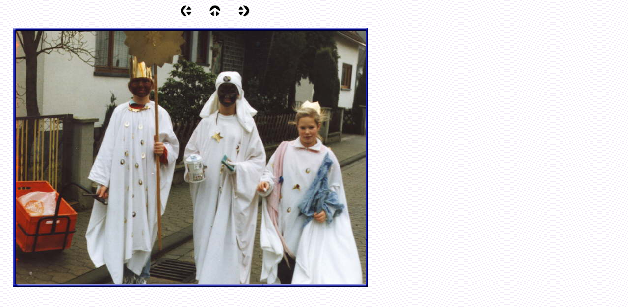

--- FILE ---
content_type: text/html
request_url: http://bilderausbassenheim.de/html/alte_fotos_1_4.html
body_size: 7018
content:

<!DOCTYPE HTML PUBLIC "-//W3C//DTD HTML 4.0 Transitional//EN">
<HTML>
<HEAD>
<TITLE>Alte Fotos 1</TITLE>
<META HTTP-EQUIV="Content-Type" CONTENT="text/html; charset=ISO-8859-1">
<META NAME="Generator" CONTENT="NetObjects Fusion 8 für Windows">
<LINK REL=STYLESHEET TYPE="text/css" HREF="../html/style.css">
<LINK REL=STYLESHEET TYPE="text/css" HREF="../html/site.css">
<STYLE>
</STYLE>
</HEAD>
<BODY NOF="(MB=(ZeroMargins, 0, 158, 0, 193), L=(AlteFotos1Layout, 866, 847))" TOPMARGIN=0 LEFTMARGIN=0 MARGINWIDTH=0 MARGINHEIGHT=0>
    <TABLE BORDER=0 CELLSPACING=0 CELLPADDING=0 WIDTH=755 NOF=LY>
        <TR VALIGN=TOP ALIGN=LEFT>
            <TD WIDTH=23 HEIGHT=10><IMG SRC="../assets/images/autogen/clearpixel.gif" WIDTH=23 HEIGHT=1 BORDER=0 ALT=""></TD>
            <TD WIDTH=279><IMG SRC="../assets/images/autogen/clearpixel.gif" WIDTH=279 HEIGHT=1 BORDER=0 ALT=""></TD>
            <TD WIDTH=25><IMG SRC="../assets/images/autogen/clearpixel.gif" WIDTH=25 HEIGHT=1 BORDER=0 ALT=""></TD>
            <TD WIDTH=40><IMG SRC="../assets/images/autogen/clearpixel.gif" WIDTH=40 HEIGHT=1 BORDER=0 ALT=""></TD>
            <TD></TD>
            <TD WIDTH=35><IMG SRC="../assets/images/autogen/clearpixel.gif" WIDTH=35 HEIGHT=1 BORDER=0 ALT=""></TD>
            <TD></TD>
            <TD WIDTH=35><IMG SRC="../assets/images/autogen/clearpixel.gif" WIDTH=35 HEIGHT=1 BORDER=0 ALT=""></TD>
            <TD></TD>
            <TD WIDTH=246><IMG SRC="../assets/images/autogen/clearpixel.gif" WIDTH=246 HEIGHT=1 BORDER=0 ALT=""></TD>
        </TR>
        <TR VALIGN=TOP ALIGN=LEFT>
            <TD COLSPAN=4 HEIGHT=24></TD>
            <TD WIDTH=24><A NOF="LS_PD" HREF="../html/alte_fotos_1_3.html"><IMG ID="Bild14" HEIGHT=24 WIDTH=24 SRC="../assets/images/NavLeft.gif" BORDER=0 ALT=""></A></TD>
            <TD></TD>
            <TD WIDTH=24><A NOF="LS_U" HREF="../html/fotogalerie_12.html"><IMG ID="Bild15" HEIGHT=24 WIDTH=24 SRC="../assets/images/NavUp.gif" BORDER=0 ALT=""></A></TD>
            <TD></TD>
            <TD WIDTH=24><A NOF="LS_ND" HREF="../html/alte_fotos_1_5.html"><IMG ID="Bild16" HEIGHT=24 WIDTH=24 SRC="../assets/images/NavRight.gif" BORDER=0 ALT=""></A></TD>
            <TD></TD>
        </TR>
        <TR VALIGN=TOP ALIGN=LEFT>
            <TD COLSPAN=10 HEIGHT=19></TD>
        </TR>
        <TR VALIGN=TOP ALIGN=LEFT>
            <TD HEIGHT=538></TD>
            <TD COLSPAN=9 WIDTH=732>
                <TABLE ID="Table2" BORDER=0 CELLSPACING=3 CELLPADDING=1>
                    <TR>
                        <TD WIDTH=1>
                            <TABLE WIDTH=724 BORDER=0 CELLSPACING=0 CELLPADDING=0 ALIGN=LEFT NOF=TE>
                                <TR>
                                    <TD>
                                        <TABLE ID="Table1" BORDER=0 CELLSPACING=0 CELLPADDING=0>
                                            <TR>
                                                <TD WIDTH=6>
                                                    <P><IMG ID="Picture3" HEIGHT=6 WIDTH=6 SRC="../assets/images/top_left_basic.gif" VSPACE=0 HSPACE=0 ALIGN="BOTTOM" BORDER=0 ALT=""></P>
                                                </TD>
                                                <TD WIDTH=1 STYLE="background-image: url('../assets/images/top_background_basic.gif');">
                                                    <P><IMG ID="Picture6" HEIGHT=1 WIDTH=1 SRC="../assets/images/spacer.gif" VSPACE=0 HSPACE=0 ALIGN="BOTTOM" BORDER=0 ALT=""></P>
                                                </TD>
                                                <TD WIDTH=6>
                                                    <P><IMG ID="Picture9" HEIGHT=6 WIDTH=6 SRC="../assets/images/top_right_background.gif" VSPACE=0 HSPACE=0 ALIGN="BOTTOM" BORDER=0 ALT=""></P>
                                                </TD>
                                            </TR>
                                            <TR>
                                                <TD STYLE="background-image: url('../assets/images/left_background_basic.gif');">
                                                    <P><IMG ID="Picture12" HEIGHT=1 WIDTH=1 SRC="../assets/images/spacer.gif" VSPACE=0 HSPACE=0 ALIGN="BOTTOM" BORDER=0 ALT=""></P>
                                                </TD>
                                                <TD STYLE="background-color: rgb(222,222,222);">
                                                    <P><IMG ID="Datenfeld181" HEIGHT=518 WIDTH=712 SRC="../assets/images/db_images/db_05_-_Sternsinger_in_der_Bachstrasse.jpg" VSPACE=0 HSPACE=0 ALIGN="BOTTOM" BORDER=0 ALT="Sternsinger in der Bachstraße <Bild 05 von 25>" TITLE="Sternsinger in der Bachstraße <Bild 05 von 25>"></P>
                                                </TD>
                                                <TD STYLE="background-image: url('../assets/images/right_background_basic.gif');">
                                                    <P><IMG ID="Picture18" HEIGHT=1 WIDTH=1 SRC="../assets/images/spacer.gif" VSPACE=0 HSPACE=0 ALIGN="BOTTOM" BORDER=0 ALT=""></P>
                                                </TD>
                                            </TR>
                                            <TR>
                                                <TD>
                                                    <P><IMG ID="Picture21" HEIGHT=6 WIDTH=6 SRC="../assets/images/bottom_left_basic.gif" VSPACE=0 HSPACE=0 ALIGN="BOTTOM" BORDER=0 ALT=""></P>
                                                </TD>
                                                <TD STYLE="background-image: url('../assets/images/bottom_background_basic.gif');">
                                                    <P><IMG ID="Picture24" HEIGHT=1 WIDTH=1 SRC="../assets/images/spacer.gif" VSPACE=0 HSPACE=0 ALIGN="BOTTOM" BORDER=0 ALT=""></P>
                                                </TD>
                                                <TD>
                                                    <P><IMG ID="Picture27" HEIGHT=6 WIDTH=6 SRC="../assets/images/bottom_right_basic.gif" VSPACE=0 HSPACE=0 ALIGN="BOTTOM" BORDER=0 ALT=""></P>
                                                </TD>
                                            </TR>
                                        </TABLE>
                                    </TD>
                                </TR>
                            </TABLE>
                            <P>&nbsp;</P>
                        </TD>
                    </TR>
                </TABLE>
            </TD>
        </TR>
        <TR VALIGN=TOP ALIGN=LEFT>
            <TD COLSPAN=10 HEIGHT=24></TD>
        </TR>
        <TR VALIGN=TOP ALIGN=LEFT>
            <TD COLSPAN=2></TD>
            <TD WIDTH=25 CLASS="TextObject">
                <P>&nbsp;</P>
            </TD>
            <TD COLSPAN=7></TD>
        </TR>
    </TABLE>
</BODY>
</HTML>
 

--- FILE ---
content_type: text/css
request_url: http://bilderausbassenheim.de/html/style.css
body_size: 414
content:
/* CSS-Definitionsdatei, die SiteStyle -Stylesheets enthält */
BODY { font-family: Verdana,Tahoma,Arial,Helvetica,Sans-serif,sans-serif; background-color: rgb(255,255,255); background-image: url("../assets/images/background.gif");}
 A:active { color: rgb(255,0,0);}
 A:link { color: rgb(0,51,204);}
 A:visited { color: rgb(153,0,153);}
 .TextNavBar { font-size: xx-small;}
 A:hover { color: rgb(255,0,0);}
 

--- FILE ---
content_type: text/css
request_url: http://bilderausbassenheim.de/html/site.css
body_size: 447
content:
/* CSS-Definitionsdatei, die Site-weite Stylesheets enthält */
.NOF_TS_Classic0 { font-size: small; color: rgb(255,255,255); font-weight: bold; background-color: rgb(0,0,0);}
 .NOF_TS_Classic1 { color: rgb(0,0,0); font-weight: normal; font-style: normal; background-color: rgb(192,192,192); border-bottom: 1pt solid rgb(0,0,0);}
 .NOF_TS_Classic2 { color: rgb(0,0,0); background-color: rgb(160,160,164); border-bottom: 1pt solid rgb(0,0,0);}
 